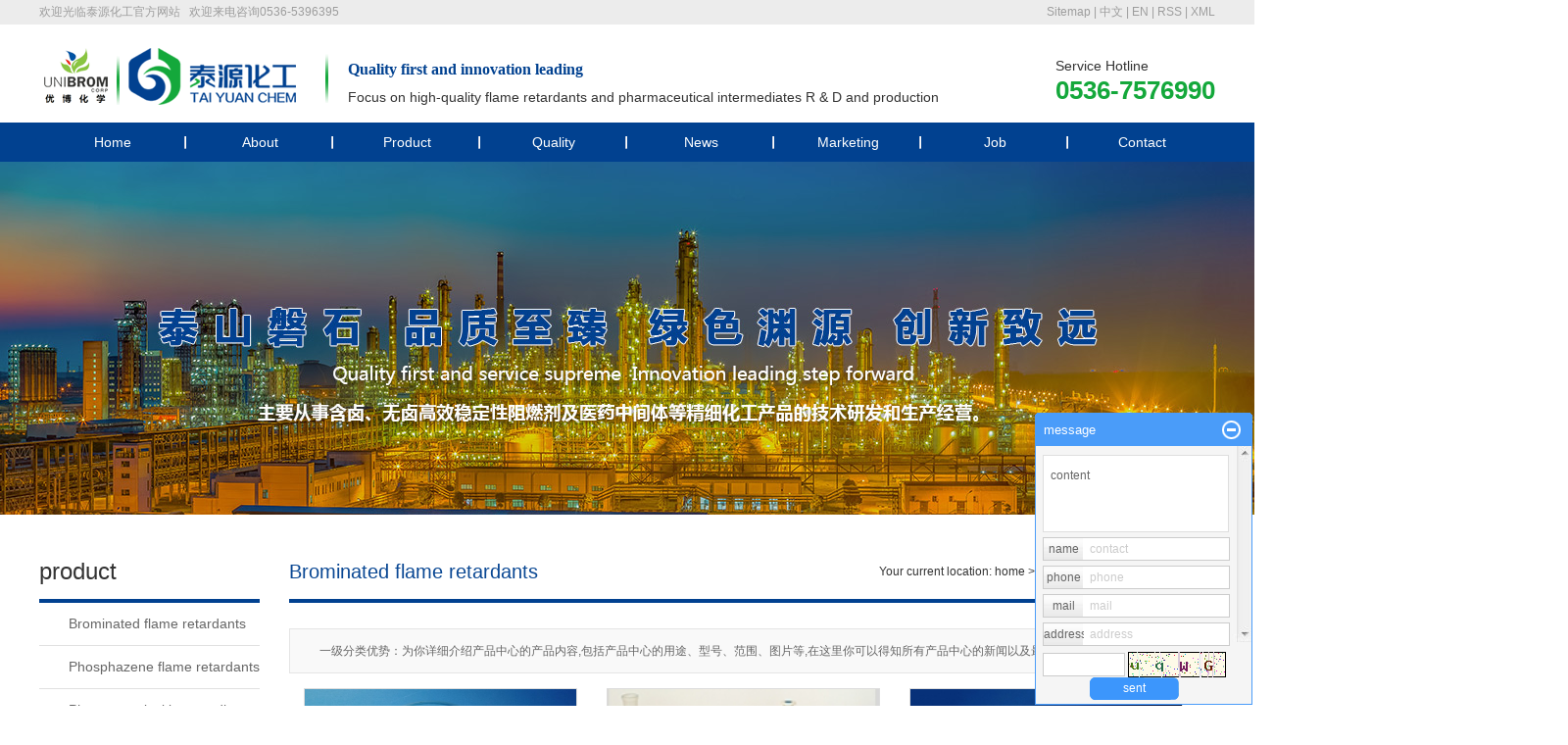

--- FILE ---
content_type: text/html;charset=utf-8
request_url: http://www.taiyuanchem.com/en/product/cpfl100/
body_size: 5337
content:
<!DOCTYPE html>
<html lang="zh-CN">
<head>
<meta charset="utf-8">
<meta http-equiv="X-UA-Compatible" content="IE=edge">
<title>Brominated flame retardants价格_Brominated flame retardants批发_Brominated flame retardants供应商-Shouguang Taiyuan Chemical Co., Ltd.</title>
<meta name="keywords" content="Brominated flame retardants价格,Brominated flame retardants批发,Brominated flame retardants供应商" />
<meta name="description" content="" />
<link rel="stylesheet" type="text/css" href="http://www.taiyuanchem.com/en/template/default/style/base.css?9.2" />
<link rel="stylesheet" type="text/css" href="http://www.taiyuanchem.com/en/template/default/style/model.css?9.2" />
<link rel="stylesheet" type="text/css" href="http://www.taiyuanchem.com/en/template/default/style/main.css?9.2" />
<link rel="stylesheet" type="text/css" href="http://www.taiyuanchem.com/en/template/default/style/lightbox.css?9.2" />
<link rel="stylesheet" type="text/css" href="http://www.taiyuanchem.com/en/data/user.css?9.2" />
<script src="http://www.taiyuanchem.com/en/template/default/js/jquery-1.8.3.min.js?9.2"></script>
<script>
	var url = 'http://www.taiyuanchem.com/en/';
	var M_URL = 'http://www.taiyuanchem.com/en/m/';
	var about_cid = '';
</script>
<script src="http://www.taiyuanchem.com/en/template/default/js/mobile.js?9.2"></script>


</head>
<body>
<!-- 公共头部包含 -->
<div class="out-head">
      <div class="head">
            <div class="k3 fl"><p>欢迎光临泰源化工官方网站&nbsp; &nbsp;欢迎来电咨询0536-5396395</p></div>
            <div class="k1 fr">
              <a href="http://www.taiyuanchem.com/en/sitemap/">Sitemap</a> | 
              <a href="http://www.taiyuanchem.com/" >中文</a> | 
              <a href="http://www.taiyuanchem.com/en/" >EN</a> | 
              <a href="http://www.taiyuanchem.com/en/rss.xml">RSS</a> |
              <a href="http://www.taiyuanchem.com/en/sitemap.xml">XML</a>
            </div>
      </div>
      <div class="clearboth"></div>
</div>



<div id="header">
  <div class="top clearfix">
    <div class="logo fl">  
      <a href="http://www.taiyuanchem.com/en/" class="logo"><img alt="Brominated flame retardants" src="http://www.taiyuanchem.com/en/data/images/other/20171228182058_880.png" /></a>
        </div>

       <div class="kk fl">
             <p style="color:#014190;font-size:16px;line-height:32px;font-weight:bold;font-family: 微软雅黑;">Quality first and innovation leading</p><p><span style="font-size: 14px;">Focus on high-quality flame retardants and pharmaceutical intermediates R &amp; D and production</span></p>
       </div>

      <div class="k2 fr">
         <p><span style="font-size: 14px; color:#333;">Service Hotline</span></p><p><strong><span style="color:#14a83b; font-size: 26px;">0536-7576990</span></strong></p>
      </div>
        </div>
  </div>



  <!-- 导航栏包含 -->
  <div id="menu" >  
  <ul class="nav clearfix">
      <li><a href="http://www.taiyuanchem.com/en/">Home</a></li>      
      <li><a href="http://www.taiyuanchem.com/en/about/">About</a>
        <div class="sec">
                                 <a href="http://www.taiyuanchem.com/en/about/company.html">Company Profile</a>
                                  <a href="http://www.taiyuanchem.com/en/about/qywh92a.html">Company culture</a>
                                  <a href="http://www.taiyuanchem.com/en/about/ldzc9e0.html">Leaders speech</a>
                                  <a href="http://www.taiyuanchem.com/en/about/cxyfzcf2.html">Innovation and Development</a>
                        </div>
      </li>
      <li><a href="http://www.taiyuanchem.com/en/product/">Product</a>
        <div class="sec">
                       <a href="http://www.taiyuanchem.com/en/product/cpfl100/">Brominated flame retardants</a>
                       <a href="http://www.taiyuanchem.com/en/product/cpfly0c5/">Phosphazene flame retardants</a>
                       <a href="http://www.taiyuanchem.com/en/product/cpfle872/">Pharmaceutical intermediates</a>
                       <a href="http://www.taiyuanchem.com/en/product/wlzrj495/">Halogen-free flame retardant</a>
                       <a href="http://www.taiyuanchem.com/en/product/TBNPA28f/">TBNPA</a>
                       <a href="http://www.taiyuanchem.com/en/product/Polypentabromobenzyl/">Poly pentabromobenzyl acrylate</a>
                       <a href="http://www.taiyuanchem.com/en/product/Thistribromoneopenty/">This(tribromoneopentyl)phosphate</a>
                   </div>
      </li>
	<li><a href="http://www.taiyuanchem.com/en/about_pzyf/yfnl507.html">Quality</a>
<div class="sec">
                                 <a href="http://www.taiyuanchem.com/en/about_pzyf/yfnl507.html">R & D capabilities</a>
                                  <a href="http://www.taiyuanchem.com/en/about_pzyf/jczx83a.html">Testing Center</a>
                        </div>
	</li>	  
      <li><a href="http://www.taiyuanchem.com/en/news/">News</a>
        <div class="sec">
                                 <a href="http://www.taiyuanchem.com/en/news/company/">Company news</a>
                                  <a href="http://www.taiyuanchem.com/en/news/xydt/">Industry news</a>
                                  <a href="http://www.taiyuanchem.com/en/news/jszx30f/">Technical knowledge</a>
                        </div>
      </li>                 
  
      <li><a href="http://www.taiyuanchem.com/en/about_ying/">Marketing</a></li>
            <li><a href="http://www.taiyuanchem.com/en/about_rczp1/zpgwdef.html" rel="nofollow">Job</a></li>       
      <li class="lxff"><a href="http://www.taiyuanchem.com/en/about_contact/">Contact</a></li>
  </ul>
</div> 

<script type="text/javascript">

$(function(){
	$('.nav > li').hover(function(){
		var sec_count  = $(this).find('.sec a').length;
		var a_height   = $(this).find('.sec a').eq(0).height(); 
		var sec_height =  sec_count * a_height;
		$(this).find('.sec').stop().animate({height:sec_height},300);
	},function(){
		$(this).find('.sec').stop().animate({height:0},300);
	});
});


</script>


<script type="text/javascript">
$(function(){
  $('.translate-en a').last().css('border','none');
  $('.translate li').hover(function(){
    $(this).find('.translate-en').stop().slideDown();
  },function(){
    $(this).find('.translate-en').stop().slideUp();
  }
  );
});
</script>
<!-- 内页banner -->


            <div class="n_banner"><img src="http://www.taiyuanchem.com/en/data/images/slide/20171221092717_868.jpg" alt="腈系阻燃剂" title="腈系阻燃剂" /></div>
    

<!-- 主体部分 -->
<div id="container" class="clearfix">
	<div class="left">
		<div class="box sort_menu">
		  <h3>product</h3>
		  
	<ul class="sort">
    	<li class="layer1">
      <a href="http://www.taiyuanchem.com/en/product/cpfl100/" class="list_item">Brominated flame retardants</a>
      <div class="layer2" style="display:none;">
      	<ul>
        	        </ul>
      </div>
    </li>
    	<li class="layer1">
      <a href="http://www.taiyuanchem.com/en/product/cpfly0c5/" class="list_item">Phosphazene flame retardants</a>
      <div class="layer2" style="display:none;">
      	<ul>
        	        </ul>
      </div>
    </li>
    	<li class="layer1">
      <a href="http://www.taiyuanchem.com/en/product/cpfle872/" class="list_item">Pharmaceutical intermediates</a>
      <div class="layer2" style="display:none;">
      	<ul>
        	        </ul>
      </div>
    </li>
    	<li class="layer1">
      <a href="http://www.taiyuanchem.com/en/product/wlzrj495/" class="list_item">Halogen-free flame retardant</a>
      <div class="layer2" style="display:none;">
      	<ul>
        	        </ul>
      </div>
    </li>
    	<li class="layer1">
      <a href="http://www.taiyuanchem.com/en/product/TBNPA28f/" class="list_item">TBNPA</a>
      <div class="layer2" style="display:none;">
      	<ul>
        	        </ul>
      </div>
    </li>
    	<li class="layer1">
      <a href="http://www.taiyuanchem.com/en/product/Polypentabromobenzyl/" class="list_item">Poly pentabromobenzyl acrylate</a>
      <div class="layer2" style="display:none;">
      	<ul>
        	        </ul>
      </div>
    </li>
    	<li class="layer1">
      <a href="http://www.taiyuanchem.com/en/product/Thistribromoneopenty/" class="list_item">This(tribromoneopentyl)phosphate</a>
      <div class="layer2" style="display:none;">
      	<ul>
        	        </ul>
      </div>
    </li>
     
</ul>

<script type="text/javascript">
$(".layer1").hover
(
	function()
	{   
		if($(this).find(".layer2 li").length > 0)
		{
			$(this).find(".layer2").stop().show();

		}
		$(this).addClass("change");
	},
	function()
	{
		$(this).find(".layer2").stop().hide();
		$(this).removeClass("change");
	}
);
</script>

		</div>
		

		<div class="box n_news">
			<h3>news</h3>
			<div class="content">
			   <ul class="news_list new1">
			   	   			       <li><a href="http://www.taiyuanchem.com/en/news/380.html" title="Brominated flame retardants and silicone flame retardants">Brominated flame retardan...</a></li>
			     			       <li><a href="http://www.taiyuanchem.com/en/news/374.html" title="Classification of phosphazene flame retardants">Classification of phospha...</a></li>
			     			       <li><a href="http://www.taiyuanchem.com/en/news/372.html" title="Phosphazene flame retardant specific application">Phosphazene flame retarda...</a></li>
			     			   </ul>
			</div>
		</div>

		<div class="box n_contact">
		  <div class="content"><p><a href="/about_contact/" target="_self"><img src="/en/data/upload/image/20180110/1515555347757354.png" title="1515555347757354.png" alt="1512701555644874.png"/></a></p><p>Website：www.taiyuanchem.com</p></div>
		</div>
	</div>
	<div class="right">
	  <div class="sitemp clearfix">
	    <h2>
	Brominated flame retardants
</h2>
	    <div class="site">Your current location:
	    
	 <a href="http://www.taiyuanchem.com/en/">home</a> >> <a href="http://www.taiyuanchem.com/en/product/">Products</a> >> <a href="http://www.taiyuanchem.com/en/product/cpfl100/">Brominated flame retardants</a>

	    </div>
	  </div>
	  <div class="content">
	   
    <div class="prodescription">一级分类优势：为你详细介绍产品中心的产品内容,包括产品中心的用途、型号、范围、图片等,在这里你可以得知所有产品中心的新闻以及最新的市场产品中心价格。</div>
                 <ul class="product_list clearfix">
			<li>
			<a href="http://www.taiyuanchem.com/en/product/509.html" title="Ecoflame B-1018" class="img"><img src="http://www.taiyuanchem.com/en/data/images/product/thumb_20171219102616_846.jpg" alt="Ecoflame B-1018" /></a>
			<h3><a href="http://www.taiyuanchem.com/en/product/509.html" title="Ecoflame B-1018">Ecoflame B-1018</a></h3>
		</li>
			<li>
			<a href="http://www.taiyuanchem.com/en/product/508.html" title="Brominated Polystyrene" class="img"><img src="http://www.taiyuanchem.com/en/data/images/product/thumb_20171208085504_228.jpg" alt="Brominated Polystyrene" /></a>
			<h3><a href="http://www.taiyuanchem.com/en/product/508.html" title="Brominated Polystyrene">Brominated Polystyrene</a></h3>
		</li>
			<li>
			<a href="http://www.taiyuanchem.com/en/product/507.html" title="EcoFlame B-1025" class="img"><img src="http://www.taiyuanchem.com/en/data/images/product/thumb_20171219095741_816.jpg" alt="EcoFlame B-1025" /></a>
			<h3><a href="http://www.taiyuanchem.com/en/product/507.html" title="EcoFlame B-1025">EcoFlame B-1025</a></h3>
		</li>
	</ul>
                  
	  </div>
	  	</div>
</div>
<div class="foot">
	<div class="foot1 clearfix">
		<div class="f1 fl">
			<div class="f11"><p>24-hour service hotline</p><p><span style="font-size: 18px;color:#ff9900;"><strong>0536-7576990</strong></span><br/></p></div>
		</div>
		<div class="f2 fr">
			<div class="nav_foot"><p><a href="/en/" target="_self" title="腈系阻燃剂" textvalue="Home">Home</a>&nbsp;<a href="/en/about/" target="_self" textvalue="About">About</a>&nbsp;<a href="/en/product/" target="_self" textvalue="Product">Product</a>&nbsp;<a href="/en/case/" target="_self" title="腈系阻燃剂" textvalue="Quality">Quality</a>&nbsp;<a href="/en/news/" target="_self" textvalue="News">News</a>&nbsp;<a href="/en/about_ying/" target="_self" textvalue="Ying">Ying</a> <a href="/en/job/" target="_self">Job</a>&nbsp;<a href="/en/about_contact/" target="_self" title="腈系阻燃剂" textvalue="Contact">Contact</a></p></div>
			<div class="fo1"><p><br/></p><table><tbody><tr class="firstRow"><td width="24" valign="top" style="word-break: break-all;"><img src="/data/upload/image/20171208/1512700546269421.png" title="1512700546269421.png" alt="image.png"/></td><td width="210" valign="top" style="word-break: break-all;"><span style="font-size: 12px;">Tel：0536-7576990</span></td><td width="24" valign="top" style="word-break: break-all;"><img src="/data/upload/image/20171208/1512700512220451.png" title="1512700512220451.png" alt="image.png"/></td><td width="531" valign="top" style="word-break: break-all;"><span style="font-size: 12px;">Mobile Phone：0086-15806369890</span></td></tr><tr><td width="24" valign="top" style="word-break: break-all;"><img src="/data/upload/image/20171208/1512700539120484.png" title="1512700539120484.png" alt="image.png"/></td><td width="210" valign="top" style="word-break: break-all;"><span style="font-size: 12px;">E-mail：Sander.suen@brominated.com</span></td><td width="24" valign="top" style="word-break: break-all;"><img src="/data/upload/image/20171208/1512700519283364.png" title="1512700519283364.png" alt="image.png"/></td><td width="531" valign="top" style="word-break: break-all;"><span style="font-size: 12px;">Company add.: Hou Town Industrial Park, Shouguang, Shandong Province</span></td></tr></tbody></table></div>
			<div class="fo2"><p>Shouguang Taiyuan Chemical CO., LTD&nbsp; &nbsp; Copyright&nbsp;&nbsp;©&nbsp;2018&nbsp; &nbsp; ICP：鲁897451215484&nbsp; &nbsp; &nbsp;Techonology support：<a href="http://www.dayu.co/" target="_blank">dayu.co</a></p>
			</div>
		</div>

		<div class="erweima"><table><tbody><tr class="firstRow"><td width="98" valign="top" style="word-break: break-all;"><img src="/data/upload/image/20171228/1514444608991883.jpg" title="1514444608991883.jpg" alt="1.jpg"/></td><td width="98" valign="top" style="word-break: break-all;"><img src="/data/upload/image/20171228/1514444616683316.jpg" title="1514444616683316.jpg" alt="1.jpg"/></td></tr><tr><td width="98" valign="top" style="word-break: break-all;">WeChat</td><td width="98" valign="top" style="word-break: break-all;">WeChat</td></tr></tbody></table></div>
	</div>
	<div class="clearboth"></div>
</div>


<!-- 此处为统计代码 -->
<script>
var _hmt = _hmt || [];
(function() {
  var hm = document.createElement("script");
  hm.src = "https://hm.baidu.com/hm.js?acfb27c5f5380fd1b9c8e8110fea32c6";
  var s = document.getElementsByTagName("script")[0]; 
  s.parentNode.insertBefore(hm, s);
})();
</script>


	<!--[if IE 6]>  
<style type="text/css">
#m_div{position:absolute;}
</style>  
<![endif]-->
<div id="m_div">
<div class="w_title">
	<div id="m_top"></div>
	<div id="m_mid"></div>
	<div id="m_bot">message</div>
	<a href="javascript:void(0);" class="m_close" title="最小化"></a>
</div>
<form class="message w_message" action="http://www.taiyuanchem.com/en/message/" method="post">
	<input name="action" type="hidden" value="saveadd" />
 	<div class='index_message'>
    	<span class="m_label d_label">content</span>
		<textarea id="content" rows="2" cols="80" name="content" class="m_input"></textarea>
 	</div>
	<div class='name_input clearfix'>
    	<div class='input_left'>name</div>
     	<div class='input_right'>
        	<span class="m_label">contact</span>   
        	<input id="name" name="name" type="text" class="m_input" />
    	</div>
	</div>

	<div class='name_input clearfix'>
    	<div class='input_left'>phone</div>
    	<div class='input_right'>
        	<span class="m_label">phone</span>
	    	<input id="contact" name="contact" type="text" class="m_input" />
        </div>
    </div>

    <div class='name_input clearfix'>
    	<div class='input_left'>mail</div>
    	<div class='input_right'>
        	<span class="m_label">mail</span>
	    	<input id="email" name="email" type="text" class="m_input" />
        </div>
    </div>

    <div class='name_input clearfix'>
    	<div class='input_left'>address</div>
    	<div class='input_right'>
        	<span class="m_label">address</span>
	    	<input id="address" name="address" type="text" class="m_input" />
        </div>
    </div>
 
	<div id="code">
		<input id="checkcode" name="checkcode" type="text" /> 
	    <img id="checkCodeImg" src="http://www.taiyuanchem.com/en/data/include/imagecode.php?act=verifycode" onclick="changCode('http://www.taiyuanchem.com/en/')"  />
	</div>
 
	<div class="m_under">
		<input type="submit" class="msgbtn" name="btn" value="sent" />
    </div>
</form>
</div>
<script type="text/javascript">
$(".w_title").toggle(function(){
	$(".w_message").hide();
	$(".m_close").attr("title","最大化");	
	$(".m_close").addClass("m_open");
},
function(){
	$(".w_message").show();
	$(".m_close").attr("title","最小化");
	$(".m_close").removeClass("m_open");	
}
);
var currentid='7';
if(currentid!='7')
{
	switch(currentid)
	{
		case '1':
		 $('#m_top').css('background','#3cb6a2');
		 $('#m_mid').css('background','#3cb6a2');
		 $('#m_bot').css('background','#3cb6a2');
		 $('.w_message').css('border-color','#3cb6a2');
		 $('.w_message .msgbtn').css('background','url("http://www.taiyuanchem.com/en/template/default/images/newadd/style1.png") left bottom no-repeat');
		break;

		case '2':
		  $('#m_top').css('background','#8039c5');
		  $('#m_mid').css('background','#8039c5');
		  $('#m_bot').css('background','#8039c5');
		  $('.w_message').css('border-color','#8039c5');
		  $('.w_message .msgbtn').css('background','url("http://www.taiyuanchem.com/en/template/default/images/newadd/style2.png") left bottom no-repeat');
		break;

		case '3':
		  $('#m_top').css('background','#ffc50c');
		  $('#m_mid').css('background','#ffc50c');
		  $('#m_bot').css('background','#ffc50c');
		  $('.w_message').css('border-color','#ffc50c');
		  $('.w_message .msgbtn').css('background','url("http://www.taiyuanchem.com/en/template/default/images/newadd/style3.png") left bottom no-repeat');
		break;

		case '4':
		  $('#m_top').css('background','#ed2b36');
		  $('#m_mid').css('background','#ed2b36');
		  $('#m_bot').css('background','#ed2b36');
		  $('.w_message').css('border-color','#ed2b36');
		  $('.w_message .msgbtn').css('background','url("http://www.taiyuanchem.com/en/template/default/images/newadd/style4.png") left bottom no-repeat');
		break;

		case '5':
		  $('#m_top').css('background','#e4531a');
		  $('#m_mid').css('background','#e4531a');
		  $('#m_bot').css('background','#e4531a');
		  $('.w_message').css('border-color','#e4531a');
		  $('.w_message .msgbtn').css('background','url("http://www.taiyuanchem.com/en/template/default/images/newadd/style5.png") left bottom no-repeat');
		break;

		case '6':
		  $('#m_top').css('background','#74cb17');
		  $('#m_mid').css('background','#74cb17');
		  $('#m_bot').css('background','#74cb17');
		  $('.w_message').css('border-color','#74cb17');
		  $('.w_message .msgbtn').css('background','url("http://www.taiyuanchem.com/en/template/default/images/newadd/style6.png") left bottom no-repeat');
		break;
 
	}
}
</script>

<!--底部JS加载区域-->
<script type="text/javascript" src="http://www.taiyuanchem.com/en/template/default/js/common.js?9.2"></script>
<script type="text/javascript" src="http://www.taiyuanchem.com/en/template/default/js/message.js?9.2"></script>
<script type="text/javascript" src="http://www.taiyuanchem.com/en/template/default/js/lightbox.js"></script>

</body>
</html>

--- FILE ---
content_type: text/css
request_url: http://www.taiyuanchem.com/en/template/default/style/main.css?9.2
body_size: 10243
content:
@CHARSET "UTF-8";

/*头部样式*/
.out-head{background: #ececec;height: 25px;}
.head{width: 1200px;margin: 0 auto;}
.k3{font:400 12px/25px "arial";color:#9d9d9d;}
.k1{font:400 12px/25px "arial";color:#9d9d9d;}
.k1 a{color:#9d9d9d;}

#header{width:1200px;margin:0 auto;height: 100px;overflow: hidden;}
.top{}
.logo{float:left;padding-top: 12px;}
.kk{background: url(../images/shu.png) no-repeat left;height: 50px;font:600 16px/24px "arial";color:#014190;padding-left: 23px;margin-left: 30px;margin-top: 30px;}
.kk span{display: block;color:#333;font-size: 14px;font-weight: 400;}
.k2{line-height: 24px;margin-top: 30px;}


.topLink{width:400px;float:right;text-align:right;position: relative;z-index: 9999;}
.translate{width:100px;position: absolute;left: 0;top:10px;z-index: 9999;}
.tran-in{left:120px;}
.translate li{border: 1px dashed #cccccc;line-height: 26px;text-align: left;background: #fff;}
.translate li a{display: block;padding-left: 10px;background: url(../images/dot4.png) no-repeat 88% 11px;}
.translate li a:hover{text-decoration: none;color:#275cea;cursor: pointer;}
.translate-en{display: none;padding: 6px;padding-top:0px;}
.translate li .translate-en a{padding-left: 0px;text-align: center;background: #fff;border-bottom: 1px solid #cccccc;}
.translate li .translate-en a:hover{font-weight: bold;}

.topLink .f_count{color:#ff0000;font-size:13px;font-weight:bold;}
.topLink .k1{line-height:32px;padding-top:5px;}
.topLink .k2{color:#074b91;font-size:14px;font-family:"arial";}

#menu{background: #014190;height: 40px;}

@font-face {
	font-family: 'constan';
    src:url('../fonts/constan.ttf') format('truetype');
}


/*热门搜索*/
.out-ss{background: #e4e4e4;height: 70px;overflow: hidden;}
.search{text-align:left;width: 1200px;margin:0 auto;}
#formsearch{width:278px;float:right;height: 28px;background: url(../images/ss.jpg) no-repeat;margin-top: 21px;}
.hotSearch{float:left;font:400 14px/70px "arial";color:#014190;}
.hotSearch a{color:#7d7d7d;padding-right:10px; }

/*搜索和热门搜索*/
.hotSearch a{margin-right:6px;}
#formsearch input{height:28px;background:none;border:none;line-height:28px;}
#formsearch input#keyword{height:28px;line-height:28px;padding-left:11px;color:#cccccc;width: 220px;}
#formsearch input#s_btn{width:38px;height:28px;line-height:28px;text-align:center;background-color:none;color:#fff;border:none;cursor:pointer;}

.c1{width: 1200px;margin:0 auto;margin-top: 30px;}
.c1-title{background: url(../images/c1.png) no-repeat;height: 44px;font:400 16px/33px "arial";color:#014190;position: relative;padding-left: 37px;}
.c1-title span{color:#666666;padding-left: 0;text-transform: uppercase;}
.c1-title a{position: absolute;right: 0;font:400 12px/42px "arial";color:#aaaaaa;}
.c1-content{padding-top: 20px;}

.product_list1{}
.product_list1 li{float:left;margin-right:15px;border:1px solid #d8d8d8; }
.product_list1 li a.img{padding:4px;}
.product_list1 li a.img img{width:216px;height:150px;}
.product_list1 li h3{width:216px;margin: 0 auto;text-align:center;margin-top:3px;background: #fff;height: 34px;margin-bottom:6px;}
.product_list1 li h3 a{font:400 16px/34px "arial";color:#666666;}
.product_list1 li a.img{display:block;}
.product_list1 li a.img:hover{border-color:#e87518;}
.roll_product{float:left;}
.product_list1 li:hover h3{background: #014190;}
.product_list1 li:hover h3 a{color:#fff;}
.product_list1 li:hover{border: 1px solid  #14a83b;}


.c2{width: 1200px;margin:0 auto;margin-top: 32px;}
.c2-title{background: url(../images/c2.png) no-repeat;height: 44px;font:400 16px/33px "arial";color:#014190;position: relative;padding-left: 49px;}
.c2-title span{color:#666666;padding-left: 0;text-transform: uppercase;}
.c2-title a{position: absolute;right: 0;font:400 12px/42px "arial";color:#aaaaaa;}
.c2a{width: 437px;height: 275px;margin-top: 20px;}
.c2b{background: url(../images/c2b.png) no-repeat;width: 760px;height: 285px;margin-top: 18px;}
.c2bb{text-align: center;font:400 18px/58px "arial";color:#666666;}
.c2b-b{font:400 14px/32px "arial";color:#666666;padding: 0 30px 0 34px;text-indent: 26px;}

.xian{background: #eeeeee;height: 1px;margin: 26px  0 30px 0;}
.c3{width: 1200px;margin: 0 auto;}
.c3a{width: 290px;height: 308px;overflow: hidden;}
.c3-title{background: url(../images/c3.png) no-repeat;height: 44px;font:400 16px/33px "arial";color:#014190;position: relative;padding-left: 37px;}
.c3-title span{color:#666666;padding-left: 0;text-transform: uppercase;}
.c3aa{padding-top: 8px;font:400 12px/43px "arial";color:#666;}
.c3b{width: 550px;height: 308px;overflow: hidden;margin-left: 37px;}
.c3b-title{background: url(../images/c4.png) no-repeat;height: 44px;font:400 16px/33px "arial";color:#014190;position: relative;padding-left: 27px;}
.c3b-title span{color:#666666;padding-left: 0;text-transform: uppercase;}
.c3b-title a{position: absolute;right: 0;font:400 12px/42px "arial";color:#aaaaaa;}

.c3b-b{}
.news_list1{}
.news_list1 li{line-height:27px;position:relative;border-bottom: 1px dashed #dcdcdc;padding-bottom: 6px;margin-bottom:7px;}
.news_list1 li a{line-height:27px;color:#333;font-size: 14px;}
.news_list1 li a:hover{text-decoration:none;color:#014190;}
.news_list1 li span{color:#666666;z-index:0;line-height:20px;display: block;padding-top: 4px;}
.news_list1 li h3 {font-size:14px;}
.news_list1 li div{line-height:24px;}

.c3c{width: 302px;height: 375px;background: url(../images/c5.png) no-repeat;position: relative;top:-30px;}
.c3cc{width: 251px;margin: 0 auto;}
.c3c-ti{font:400 12px/22px "arial";color:#fff;padding-top: 38px;}

.message1{padding-top:16px;z-index:100;position:relative;}
.message1 input{vertical-align:middle;}
.message1 #contact{display:block;height:38px;line-height:38px;padding:0;padding-left:6px;border:none;width:251px;border-radius: 5px;margin-bottom: 12px;}
.message1 #address{display:block;height:38px;line-height:38px;padding:0;padding-left:6px;border:none;width:251px;border-radius: 5px;margin-bottom: 6px;}
.message1 #content{display:block;width:245px;height:50px;padding:6px;font-size:12px;border:none;margin-top:6px;border-radius: 5px;}
.message1 .msgbtn{background:#14a83b;cursor:pointer;width:251px;height:38px;line-height:38px;text-align:center;border:none;color:#fff;font-size:14px;
border-radius:5px;margin-top:10px;font-family:"Microsoft YaHei";-moz-border-radius:5px;-webkit-border-radius:5px;}
#code{padding-top:10px;line-height:26px;}
#checkcode{height:32px;line-height:32px;width:120px;border:1px solid #dedede;}
#message_main1 tr{position:relative;}
#message_main1 tr th{font-weight:normal;text-align:right;height:38px;line-height:38px;color:#666;}
.m_label{position:absolute;text-align:left;line-height:26px;padding-left:8px;color:#666;z-index:1;cursor:text;}
.c_label{line-height:18px;padding-top:12px;}
.m_label1{line-height:38px !important;}
.checkcode1{width: 80px !important;border-radius: 5px;}
.code1 a{color:#fff;}

.c4{background: url(../images/c4.jpg) repeat-x;height: 214px;margin-top: -30px;}
.c44{width: 1200px;margin:0 auto;padding-top: 40px;position: relative;}
.l_btn,.r_btn{position:absolute;top:46%;cursor:pointer;}
.l_btn{left:0;}
.r_btn{right:0;}

.product_listt{}
.product_listt li{float:left;margin-left:41px;margin-right:10px;padding-bottom:15px;_display:inline;}
.product_listt li a.img{border:1px solid #d6d6d6;}
.product_listt li a.img img{width:131px;height:131px;}
.product_listt li a.img{display:block;}
.product_listt li a.img:hover{border-color:#014190;}
.roll_product{float:left;}



/*主体样式*/
#container{width:1200px;margin:0 auto;margin-top:30px;margin-bottom: 60px;}
.navigation{float:right;width:100px;}

.index-title{line-height:31px;padding-left:15px;font-weight:bold;font-family:"arial";
background:url(../images/nav.png) no-repeat 0% 100%;font-size:14px;color:#000;}
.index-table td{border:solid #add9c0; border-width:0px 1px 1px 0px; padding:10px 5px;}
.index-table{border:solid #add9c0; border-width:1px 0px 0px 1px;margin-top:10px;}

/*----- Common css ------*/
.fl{float:left;}
.fr{float:right;}
.di{_display:inline;}
.fwn{font-weight:normal;}
.dib{*display:inline;_zoom:1;_display:inline;_font-size:0px;}


/*友情链接*/
.link{background: #fafafa;}
.f_link{width:1200px;margin:0 auto;line-height:50px;}

/*页面底部*/
.foot{background: url(../images/foot.jpg) no-repeat center;height: 213px;}
.foot1{width: 1200px;margin:0 auto;position: relative;}
.f1{background: url(../images/f1a.png) no-repeat;width: 170px;height: 221px;position: absolute;top:-8px;left: 0;}
.f11{text-align: center;color:#fff;padding-top: 140px;}
.f2{width: 986px;}
.nav_foot{border:1px solid #fff;height: 32px;width: 984px;margin-top: 22px;font:400 12px/32px "arial";color:#fff;text-align: center;}
.nav_foot a{color:#fff;background: url(../images/shu1.png) no-repeat right;padding: 0 34px 0 35px;}
.nav_foot a:last-child{background: none;}
.fo1{color:#fff;line-height: 24px;margin-top:30px;}
.fo2{font:400 12px/20px "arial";color:#fff;padding-top: 9px;}
.fo2 a{color:#fff;}
.erweima{width: 200px;position: absolute;right: 0;top:88px;text-align: center;color:#aaaaaa;}
.foot1 a:hover{color:#e87518;text-decoration:none;}

/*------------内页-------------------*/
.left .box{margin-bottom:10px;}
.left .box h3{line-height:56px;font-weight:400;font-family:"arial";font-size:24px;color:#333333;border-bottom:4px solid #014190;}
.left .box .content{padding:5px 0px;}

.prodescription{border:1px solid #e5e5e5;background:#f9f9f9;line-height:24px;padding:10px;margin-bottom:15px;text-indent:20px;}

.n_banner{width:1920px;margin:0 auto;position: relative;left: 50%;margin-left: -960px;}
.n_banner img{width:1920px;margin:0 auto}
.left{width:225px;float:left;}
.sort_menu{}
.sort_product{margin-top:10px;}


.n_contact{margin-top:10px;}
.n_contact .content{padding:5px;line-height:24px;}

.right{width:945px;float:right;padding-bottom:10px;}
.sitemp{line-height:56px;height:56px;overflow:hidden;padding-right:10px;border-bottom:4px solid #014190;}
.sitemp h2{width:340px;float:left;line-height:56px;text-align:center;text-align:left;color:#094793;font-size:20px;font-weight: 400;}
.sitemp .site{width:380px;float:right;text-align:right;line-height:56px;color:#333333;}
.sitemp .site a{color:#333;}
.right .content{padding-top:26px;overflow:hidden;line-height: 24px;}


